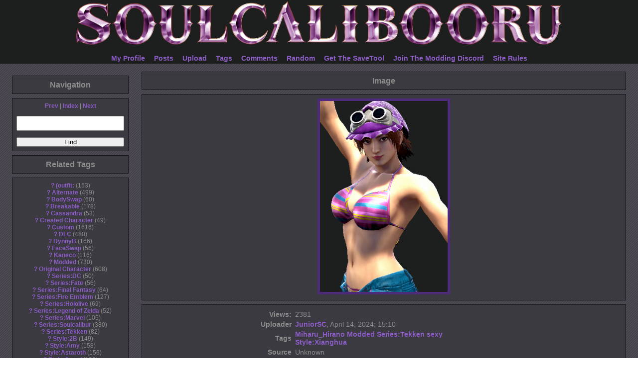

--- FILE ---
content_type: text/html; charset=utf-8
request_url: http://cascards.fluffyquack.com/index.php?q=/post/view/4769
body_size: 3955
content:
<!doctype html>
<!--[if lt IE 7]> <html class="no-js lt-ie9 lt-ie8 lt-ie7" lang="en"> <![endif]-->
<!--[if IE 7]>    <html class="no-js lt-ie9 lt-ie8" lang="en"> <![endif]-->
<!--[if IE 8]>    <html class="no-js lt-ie9" lang="en"> <![endif]-->
<!--[if gt IE 8]><!--> <html class="no-js" lang="en"> <!--<![endif]-->
	<head>
		<title>Image 4769: Miharu_Hirano Modded Series:Tekken Style:Xianghua sexy</title>
		<script type='text/javascript'>base_href = '';</script>
		<link rel='icon' type='image/x-icon' href='/favicon.ico'>
		<link rel='apple-touch-icon' href='/apple-touch-icon.png'>
		<link rel='stylesheet' href='/data/cache/style.lib.warm.1644842988.40cd750bba9870f18aada2478b24840a.css' type='text/css'>
		<script src='/data/cache/script.lib.warm.1644842988.3adff132191c57976053df4d03699993.js' type='text/javascript'></script>
		<script src='/ext/autocomplete/lib/jquery-ui.min.js' type='text/javascript'></script>
		<script src='/ext/autocomplete/lib/tag-it.min.js' type='text/javascript'></script>
		<link rel="stylesheet" type="text/css" href="//ajax.googleapis.com/ajax/libs/jqueryui/1/themes/flick/jquery-ui.css">
		<link rel='stylesheet' type='text/css' href='/ext/autocomplete/lib/jquery.tagit.css' />
		<meta name="keywords" content="Miharu_Hirano, Modded, Series:Tekken, Style:Xianghua, sexy">
		<meta property="og:title" content="Miharu_Hirano, Modded, Series:Tekken, Style:Xianghua, sexy">
		<meta property="og:type" content="article">
		<meta property="og:image" content="http://cascards.fluffyquack.com/index.php?q=/thumb/4769.png">
		<meta property="og:url" content="http://cascards.fluffyquack.com/index.php?q=/post/view/4769">
		<script type="text/javascript">
			(function($){
				$(document).keyup(function(e) {
					if($(e.target).is('input', 'textarea')){ return; }
					if (e.metaKey || e.ctrlKey || e.altKey || e.shiftKey) { return; }
					if (e.keyCode == 37) { window.location.href = 'http://cascards.fluffyquack.com/index.php?q=/post/prev/4769'; }
					else if (e.keyCode == 39) { window.location.href = 'http://cascards.fluffyquack.com/index.php?q=/post/next/4769'; }
				});
			})(jQuery);
			</script>
		<link rel='stylesheet' href='/data/cache/style.main.warm.1644842988.2c7fee84641808e6b42801806cf23067.css' type='text/css'>
		<script src='/data/cache/script.main.warm.1644842988.2023ec700812d6995c54cef94d12614a.js' type='text/javascript'></script>

	</head>

	<body>
		<header>
			<table id="header" class="bgtop" width="100%" height="113px">
				<tr>
					<td><center>
						<h1><a href="/home"><img src='/logo2-new.png' style='width:auto;height:90px;border:0;'></a></h1>
						<a href="https://cascards.fluffyquack.com/user">My Profile</a>
						<a href="https://cascards.fluffyquack.com/post/list">Posts</a>
						<a href="https://cascards.fluffyquack.com/upload">Upload</a>
						<a href="https://cascards.fluffyquack.com/tags">Tags</a>
						<a href="https://cascards.fluffyquack.com/comment/list">Comments</a>
						<a href="https://cascards.fluffyquack.com/random_image/view">Random</a>
						<a href="https://steamcommunity.com/sharedfiles/filedetails/?id=1619160956">Get The SaveTool</a>
						<a href="https://discord.gg/jsJ7XpP">Join The Modding Discord</a>
						<a href="https://www.fluffyquack.com/cas-cards-rules/">Site Rules</a>
					</center></td>
					
				</tr>
			</table>
			
		</header>
		<nav>
			<section id='Navigationleft'><h3 data-toggle-sel='#Navigationleft' class=' shm-toggler'>Navigation</h3><div class='blockbody'><a id='prevlink' href='./index.php?q=/post/prev/4769'>Prev</a> | <a href='./index.php?q=/home'>Index</a> | <a id='nextlink' href='./index.php?q=/post/next/4769'>Next</a><br>
			<p><form action='./index.php?q=/home' method='GET'>
				<input type='hidden' name='q' value='/post/list'>
				<input type='search' name='search' placeholder='Search' class='autocomplete_tags' autocomplete='off'>
				<input type='submit' value='Find' style='display: none;'>
			</form>
		</div></section>
<section id='Related_Tagsleft'><h3 data-toggle-sel='#Related_Tagsleft' class=' shm-toggler'>Related Tags</h3><div class='blockbody'>
			<table class="tag_list sortable">
				<colgroup><col class="tag_info_link_column"><col class="tag_name_column"><col class="tag_count_column">
				</colgroup>
				<thead>
					<tr><th class="tag_info_link_cell"></th><th class="tag_name_cell">Tag</th><th class="tag_count_cell">#</th>
					</tr>
				</thead>
				<tbody><tr><td class="tag_info_link_cell"> <a class="tag_info_link" href="http://en.wikipedia.org/wiki/%28outfit%3A">?</a></td><td class="tag_name_cell"> <a class="tag_name" href="./index.php?q=/post/list/%28outfit%3A/1">(outfit:</a></td><td class='tag_count_cell'> <span class='tag_count'>153</span></td></tr><tr><td class="tag_info_link_cell"> <a class="tag_info_link" href="http://en.wikipedia.org/wiki/Alternate">?</a></td><td class="tag_name_cell"> <a class="tag_name" href="./index.php?q=/post/list/Alternate/1">Alternate</a></td><td class='tag_count_cell'> <span class='tag_count'>499</span></td></tr><tr><td class="tag_info_link_cell"> <a class="tag_info_link" href="http://en.wikipedia.org/wiki/BodySwap">?</a></td><td class="tag_name_cell"> <a class="tag_name" href="./index.php?q=/post/list/BodySwap/1">BodySwap</a></td><td class='tag_count_cell'> <span class='tag_count'>60</span></td></tr><tr><td class="tag_info_link_cell"> <a class="tag_info_link" href="http://en.wikipedia.org/wiki/Breakable">?</a></td><td class="tag_name_cell"> <a class="tag_name" href="./index.php?q=/post/list/Breakable/1">Breakable</a></td><td class='tag_count_cell'> <span class='tag_count'>178</span></td></tr><tr><td class="tag_info_link_cell"> <a class="tag_info_link" href="http://en.wikipedia.org/wiki/Cassandra">?</a></td><td class="tag_name_cell"> <a class="tag_name" href="./index.php?q=/post/list/Cassandra/1">Cassandra</a></td><td class='tag_count_cell'> <span class='tag_count'>53</span></td></tr><tr><td class="tag_info_link_cell"> <a class="tag_info_link" href="http://en.wikipedia.org/wiki/Created_Character">?</a></td><td class="tag_name_cell"> <a class="tag_name" href="./index.php?q=/post/list/Created_Character/1">Created Character</a></td><td class='tag_count_cell'> <span class='tag_count'>49</span></td></tr><tr><td class="tag_info_link_cell"> <a class="tag_info_link" href="http://en.wikipedia.org/wiki/Custom">?</a></td><td class="tag_name_cell"> <a class="tag_name" href="./index.php?q=/post/list/Custom/1">Custom</a></td><td class='tag_count_cell'> <span class='tag_count'>1616</span></td></tr><tr><td class="tag_info_link_cell"> <a class="tag_info_link" href="http://en.wikipedia.org/wiki/DLC">?</a></td><td class="tag_name_cell"> <a class="tag_name" href="./index.php?q=/post/list/DLC/1">DLC</a></td><td class='tag_count_cell'> <span class='tag_count'>480</span></td></tr><tr><td class="tag_info_link_cell"> <a class="tag_info_link" href="http://en.wikipedia.org/wiki/DynnyB">?</a></td><td class="tag_name_cell"> <a class="tag_name" href="./index.php?q=/post/list/DynnyB/1">DynnyB</a></td><td class='tag_count_cell'> <span class='tag_count'>166</span></td></tr><tr><td class="tag_info_link_cell"> <a class="tag_info_link" href="http://en.wikipedia.org/wiki/FaceSwap">?</a></td><td class="tag_name_cell"> <a class="tag_name" href="./index.php?q=/post/list/FaceSwap/1">FaceSwap</a></td><td class='tag_count_cell'> <span class='tag_count'>56</span></td></tr><tr><td class="tag_info_link_cell"> <a class="tag_info_link" href="http://en.wikipedia.org/wiki/Kaneco">?</a></td><td class="tag_name_cell"> <a class="tag_name" href="./index.php?q=/post/list/Kaneco/1">Kaneco</a></td><td class='tag_count_cell'> <span class='tag_count'>116</span></td></tr><tr><td class="tag_info_link_cell"> <a class="tag_info_link" href="http://en.wikipedia.org/wiki/Modded">?</a></td><td class="tag_name_cell"> <a class="tag_name" href="./index.php?q=/post/list/Modded/1">Modded</a></td><td class='tag_count_cell'> <span class='tag_count'>730</span></td></tr><tr><td class="tag_info_link_cell"> <a class="tag_info_link" href="http://en.wikipedia.org/wiki/Original_Character">?</a></td><td class="tag_name_cell"> <a class="tag_name" href="./index.php?q=/post/list/Original_Character/1">Original Character</a></td><td class='tag_count_cell'> <span class='tag_count'>608</span></td></tr><tr><td class="tag_info_link_cell"> <a class="tag_info_link" href="http://en.wikipedia.org/wiki/Series%3ADC">?</a></td><td class="tag_name_cell"> <a class="tag_name" href="./index.php?q=/post/list/Series%3ADC/1">Series:DC</a></td><td class='tag_count_cell'> <span class='tag_count'>50</span></td></tr><tr><td class="tag_info_link_cell"> <a class="tag_info_link" href="http://en.wikipedia.org/wiki/Series%3AFate">?</a></td><td class="tag_name_cell"> <a class="tag_name" href="./index.php?q=/post/list/Series%3AFate/1">Series:Fate</a></td><td class='tag_count_cell'> <span class='tag_count'>56</span></td></tr><tr><td class="tag_info_link_cell"> <a class="tag_info_link" href="http://en.wikipedia.org/wiki/Series%3AFinal_Fantasy">?</a></td><td class="tag_name_cell"> <a class="tag_name" href="./index.php?q=/post/list/Series%3AFinal_Fantasy/1">Series:Final Fantasy</a></td><td class='tag_count_cell'> <span class='tag_count'>64</span></td></tr><tr><td class="tag_info_link_cell"> <a class="tag_info_link" href="http://en.wikipedia.org/wiki/Series%3AFire_Emblem">?</a></td><td class="tag_name_cell"> <a class="tag_name" href="./index.php?q=/post/list/Series%3AFire_Emblem/1">Series:Fire Emblem</a></td><td class='tag_count_cell'> <span class='tag_count'>127</span></td></tr><tr><td class="tag_info_link_cell"> <a class="tag_info_link" href="http://en.wikipedia.org/wiki/Series%3AHololive">?</a></td><td class="tag_name_cell"> <a class="tag_name" href="./index.php?q=/post/list/Series%3AHololive/1">Series:Hololive</a></td><td class='tag_count_cell'> <span class='tag_count'>69</span></td></tr><tr><td class="tag_info_link_cell"> <a class="tag_info_link" href="http://en.wikipedia.org/wiki/Series%3ALegend_of_Zelda">?</a></td><td class="tag_name_cell"> <a class="tag_name" href="./index.php?q=/post/list/Series%3ALegend_of_Zelda/1">Series:Legend of Zelda</a></td><td class='tag_count_cell'> <span class='tag_count'>52</span></td></tr><tr><td class="tag_info_link_cell"> <a class="tag_info_link" href="http://en.wikipedia.org/wiki/Series%3AMarvel">?</a></td><td class="tag_name_cell"> <a class="tag_name" href="./index.php?q=/post/list/Series%3AMarvel/1">Series:Marvel</a></td><td class='tag_count_cell'> <span class='tag_count'>105</span></td></tr><tr><td class="tag_info_link_cell"> <a class="tag_info_link" href="http://en.wikipedia.org/wiki/Series%3ASoulcalibur">?</a></td><td class="tag_name_cell"> <a class="tag_name" href="./index.php?q=/post/list/Series%3ASoulcalibur/1">Series:Soulcalibur</a></td><td class='tag_count_cell'> <span class='tag_count'>380</span></td></tr><tr><td class="tag_info_link_cell"> <a class="tag_info_link" href="http://en.wikipedia.org/wiki/Series%3ATekken">?</a></td><td class="tag_name_cell"> <a class="tag_name" href="./index.php?q=/post/list/Series%3ATekken/1">Series:Tekken</a></td><td class='tag_count_cell'> <span class='tag_count'>82</span></td></tr><tr><td class="tag_info_link_cell"> <a class="tag_info_link" href="http://en.wikipedia.org/wiki/Style%3A2B">?</a></td><td class="tag_name_cell"> <a class="tag_name" href="./index.php?q=/post/list/Style%3A2B/1">Style:2B</a></td><td class='tag_count_cell'> <span class='tag_count'>149</span></td></tr><tr><td class="tag_info_link_cell"> <a class="tag_info_link" href="http://en.wikipedia.org/wiki/Style%3AAmy">?</a></td><td class="tag_name_cell"> <a class="tag_name" href="./index.php?q=/post/list/Style%3AAmy/1">Style:Amy</a></td><td class='tag_count_cell'> <span class='tag_count'>158</span></td></tr><tr><td class="tag_info_link_cell"> <a class="tag_info_link" href="http://en.wikipedia.org/wiki/Style%3AAstaroth">?</a></td><td class="tag_name_cell"> <a class="tag_name" href="./index.php?q=/post/list/Style%3AAstaroth/1">Style:Astaroth</a></td><td class='tag_count_cell'> <span class='tag_count'>156</span></td></tr><tr><td class="tag_info_link_cell"> <a class="tag_info_link" href="http://en.wikipedia.org/wiki/Style%3AAzwel">?</a></td><td class="tag_name_cell"> <a class="tag_name" href="./index.php?q=/post/list/Style%3AAzwel/1">Style:Azwel</a></td><td class='tag_count_cell'> <span class='tag_count'>196</span></td></tr><tr><td class="tag_info_link_cell"> <a class="tag_info_link" href="http://en.wikipedia.org/wiki/Style%3ACassandra">?</a></td><td class="tag_name_cell"> <a class="tag_name" href="./index.php?q=/post/list/Style%3ACassandra/1">Style:Cassandra</a></td><td class='tag_count_cell'> <span class='tag_count'>118</span></td></tr><tr><td class="tag_info_link_cell"> <a class="tag_info_link" href="http://en.wikipedia.org/wiki/Style%3ACervantes">?</a></td><td class="tag_name_cell"> <a class="tag_name" href="./index.php?q=/post/list/Style%3ACervantes/1">Style:Cervantes</a></td><td class='tag_count_cell'> <span class='tag_count'>136</span></td></tr><tr><td class="tag_info_link_cell"> <a class="tag_info_link" href="http://en.wikipedia.org/wiki/Style%3AGeralt">?</a></td><td class="tag_name_cell"> <a class="tag_name" href="./index.php?q=/post/list/Style%3AGeralt/1">Style:Geralt</a></td><td class='tag_count_cell'> <span class='tag_count'>174</span></td></tr><tr><td class="tag_info_link_cell"> <a class="tag_info_link" href="http://en.wikipedia.org/wiki/Style%3AGroh">?</a></td><td class="tag_name_cell"> <a class="tag_name" href="./index.php?q=/post/list/Style%3AGroh/1">Style:Groh</a></td><td class='tag_count_cell'> <span class='tag_count'>137</span></td></tr><tr><td class="tag_info_link_cell"> <a class="tag_info_link" href="http://en.wikipedia.org/wiki/Style%3AHilde">?</a></td><td class="tag_name_cell"> <a class="tag_name" href="./index.php?q=/post/list/Style%3AHilde/1">Style:Hilde</a></td><td class='tag_count_cell'> <span class='tag_count'>62</span></td></tr><tr><td class="tag_info_link_cell"> <a class="tag_info_link" href="http://en.wikipedia.org/wiki/Style%3AIvy">?</a></td><td class="tag_name_cell"> <a class="tag_name" href="./index.php?q=/post/list/Style%3AIvy/1">Style:Ivy</a></td><td class='tag_count_cell'> <span class='tag_count'>183</span></td></tr><tr><td class="tag_info_link_cell"> <a class="tag_info_link" href="http://en.wikipedia.org/wiki/Style%3AKilik">?</a></td><td class="tag_name_cell"> <a class="tag_name" href="./index.php?q=/post/list/Style%3AKilik/1">Style:Kilik</a></td><td class='tag_count_cell'> <span class='tag_count'>165</span></td></tr><tr><td class="tag_info_link_cell"> <a class="tag_info_link" href="http://en.wikipedia.org/wiki/Style%3AMaxi">?</a></td><td class="tag_name_cell"> <a class="tag_name" href="./index.php?q=/post/list/Style%3AMaxi/1">Style:Maxi</a></td><td class='tag_count_cell'> <span class='tag_count'>135</span></td></tr><tr><td class="tag_info_link_cell"> <a class="tag_info_link" href="http://en.wikipedia.org/wiki/Style%3AMitsurugi">?</a></td><td class="tag_name_cell"> <a class="tag_name" href="./index.php?q=/post/list/Style%3AMitsurugi/1">Style:Mitsurugi</a></td><td class='tag_count_cell'> <span class='tag_count'>215</span></td></tr><tr><td class="tag_info_link_cell"> <a class="tag_info_link" href="http://en.wikipedia.org/wiki/Style%3ANightmare">?</a></td><td class="tag_name_cell"> <a class="tag_name" href="./index.php?q=/post/list/Style%3ANightmare/1">Style:Nightmare</a></td><td class='tag_count_cell'> <span class='tag_count'>173</span></td></tr><tr><td class="tag_info_link_cell"> <a class="tag_info_link" href="http://en.wikipedia.org/wiki/Style%3ARaphael">?</a></td><td class="tag_name_cell"> <a class="tag_name" href="./index.php?q=/post/list/Style%3ARaphael/1">Style:Raphael</a></td><td class='tag_count_cell'> <span class='tag_count'>150</span></td></tr><tr><td class="tag_info_link_cell"> <a class="tag_info_link" href="http://en.wikipedia.org/wiki/Style%3ASeong_Mi-na">?</a></td><td class="tag_name_cell"> <a class="tag_name" href="./index.php?q=/post/list/Style%3ASeong_Mi-na/1">Style:Seong Mi-na</a></td><td class='tag_count_cell'> <span class='tag_count'>148</span></td></tr><tr><td class="tag_info_link_cell"> <a class="tag_info_link" href="http://en.wikipedia.org/wiki/Style%3ASetsuka">?</a></td><td class="tag_name_cell"> <a class="tag_name" href="./index.php?q=/post/list/Style%3ASetsuka/1">Style:Setsuka</a></td><td class='tag_count_cell'> <span class='tag_count'>74</span></td></tr><tr><td class="tag_info_link_cell"> <a class="tag_info_link" href="http://en.wikipedia.org/wiki/Style%3ASiegfried">?</a></td><td class="tag_name_cell"> <a class="tag_name" href="./index.php?q=/post/list/Style%3ASiegfried/1">Style:Siegfried</a></td><td class='tag_count_cell'> <span class='tag_count'>182</span></td></tr><tr><td class="tag_info_link_cell"> <a class="tag_info_link" href="http://en.wikipedia.org/wiki/Style%3ASophitia">?</a></td><td class="tag_name_cell"> <a class="tag_name" href="./index.php?q=/post/list/Style%3ASophitia/1">Style:Sophitia</a></td><td class='tag_count_cell'> <span class='tag_count'>174</span></td></tr><tr><td class="tag_info_link_cell"> <a class="tag_info_link" href="http://en.wikipedia.org/wiki/Style%3ATaki">?</a></td><td class="tag_name_cell"> <a class="tag_name" href="./index.php?q=/post/list/Style%3ATaki/1">Style:Taki</a></td><td class='tag_count_cell'> <span class='tag_count'>249</span></td></tr><tr><td class="tag_info_link_cell"> <a class="tag_info_link" href="http://en.wikipedia.org/wiki/Style%3ATalim">?</a></td><td class="tag_name_cell"> <a class="tag_name" href="./index.php?q=/post/list/Style%3ATalim/1">Style:Talim</a></td><td class='tag_count_cell'> <span class='tag_count'>167</span></td></tr><tr><td class="tag_info_link_cell"> <a class="tag_info_link" href="http://en.wikipedia.org/wiki/Style%3ATira">?</a></td><td class="tag_name_cell"> <a class="tag_name" href="./index.php?q=/post/list/Style%3ATira/1">Style:Tira</a></td><td class='tag_count_cell'> <span class='tag_count'>117</span></td></tr><tr><td class="tag_info_link_cell"> <a class="tag_info_link" href="http://en.wikipedia.org/wiki/Style%3AVoldo">?</a></td><td class="tag_name_cell"> <a class="tag_name" href="./index.php?q=/post/list/Style%3AVoldo/1">Style:Voldo</a></td><td class='tag_count_cell'> <span class='tag_count'>84</span></td></tr><tr><td class="tag_info_link_cell"> <a class="tag_info_link" href="http://en.wikipedia.org/wiki/Style%3AXianghua">?</a></td><td class="tag_name_cell"> <a class="tag_name" href="./index.php?q=/post/list/Style%3AXianghua/1">Style:Xianghua</a></td><td class='tag_count_cell'> <span class='tag_count'>118</span></td></tr><tr><td class="tag_info_link_cell"> <a class="tag_info_link" href="http://en.wikipedia.org/wiki/Style%3AYoshimitsu">?</a></td><td class="tag_name_cell"> <a class="tag_name" href="./index.php?q=/post/list/Style%3AYoshimitsu/1">Style:Yoshimitsu</a></td><td class='tag_count_cell'> <span class='tag_count'>89</span></td></tr><tr><td class="tag_info_link_cell"> <a class="tag_info_link" href="http://en.wikipedia.org/wiki/Style%3AZasalamel">?</a></td><td class="tag_name_cell"> <a class="tag_name" href="./index.php?q=/post/list/Style%3AZasalamel/1">Style:Zasalamel</a></td><td class='tag_count_cell'> <span class='tag_count'>125</span></td></tr><tr><td class="tag_info_link_cell"> <a class="tag_info_link" href="http://en.wikipedia.org/wiki/outdated">?</a></td><td class="tag_name_cell"> <a class="tag_name" href="./index.php?q=/post/list/outdated/1">outdated</a></td><td class='tag_count_cell'> <span class='tag_count'>93</span></td></tr><tr><td class="tag_info_link_cell"> <a class="tag_info_link tag_category_style" style="color:#6f4bfc;" href="http://en.wikipedia.org/wiki/style%3AHwang">?</a></td><td class="tag_name_cell"> <a class="tag_name tag_category_style" style="color:#6f4bfc;" href="./index.php?q=/post/list/style%3AHwang/1">Hwang</a></td><td class='tag_count_cell'> <span class='tag_count'>86</span></td></tr></tbody></table></div></section>
<section id='Favorited_Byleft'><h3 data-toggle-sel='#Favorited_Byleft' class=' shm-toggler'>Favorited By</h3><div class='blockbody'>1 people:<br><a href='./index.php?q=/user/blorg'>blorg</a></div></section>
<section id='Image_Controlsleft'><h3 data-toggle-sel='#Image_Controlsleft' class=' shm-toggler'>Image Controls</h3><div class='blockbody'>
			<form>
				<select class='shm-zoomer'>
					<option value='full'>Full Size</option>
					<option value='width'>Fit Width</option>
					<option value='height'>Fit Height</option>
					<option value='both'>Fit Both</option>
				</select>
			</form>
		<br>
			<form action='./index.php?q=/image/4769.png'>
				<input type='hidden' name='q' value='image/4769.png' />
				<input type='submit' value='Image Only'>
			</form>
		</div></section>

		</nav>
		<article>
			
			<section id='Imagemain'><h3 data-toggle-sel='#Imagemain' class=''>Image</h3><div class='blockbody'><img alt='main image' class='shm-main-image' id='main_image' src='./index.php?q=/image/4769.png' data-width='256' data-height='384'></div></section>
<section id='81c9f13ed677bbe32dbcb24d67302853main'><div class='blockbody'><form action="./index.php?q=/post/set" method="POST" ><input type="hidden" name="auth_token" value="7ac63c76765b111a5c0d3216f161838a">
					<input type='hidden' name='image_id' value='4769'>
					<table style='width: 500px;' class='image_info form'>
		<tr><th>Views:</th><td>2381</tr>
			<tr>
				<th>Uploader</th>
				<td>
		
					<a class='username' href='./index.php?q=/user/JuniorSC'>JuniorSC</a>, <time datetime='2024-04-14T15:10:55-07:00'>April 14, 2024; 15:10</time>
		
				</td>
				<td width='80px' rowspan='4'></td>
			</tr>
		
			<tr>
				<th width='50px'>Tags</th>
				<td>
		
					<a href='./index.php?q=/post/list/Miharu_Hirano/1'>Miharu_Hirano</a> <a href='./index.php?q=/post/list/Modded/1'>Modded</a> <a href='./index.php?q=/post/list/Series%3ATekken/1'>Series:Tekken</a> <a href='./index.php?q=/post/list/sexy/1'>sexy</a> <a href='./index.php?q=/post/list/Style%3AXianghua/1'>Style:Xianghua</a>
		
				</td>
			</tr>
		
			<tr>
				<th>Source</th>
				<td>
		
					<div style='overflow: hidden; white-space: nowrap; max-width: 350px; text-overflow: ellipsis;'>Unknown</div>
		
				</td>
			</tr>
		
			<tr>
				<th>Locked</th>
				<td>
		
					No
		
				</td>
			</tr>
		
			<tr>
				<th>Rating</th>
				<td>
		
					Unknown
		
				</td>
			</tr>
		
					</table>
				</form>
		</div></section>
<section id='commentlistimage'><h3 data-toggle-sel='#commentlistimage' class=''>Comments</h3><div class='blockbody'>
				<div class="comment " id="c1895">
					<div class="info">
					
					<time datetime='2024-04-16T05:50:19-07:00'>April 16, 2024; 05:50</time> - <a href='javascript: replyTo(4769, 1895, "JuniorSC")'>Reply</a>
					</div>
					<a class="username" href="./index.php?q=/user/JuniorSC">JuniorSC</a>: Used Mods
<br>SegadorMods
<br>
<br>https://kemono.su/patreon/user/15429517/post/49340539
<br>
<br>https://kemono.su/patreon/user/15429517/post/63950859
<br>
<br>https://kemono.su/patreon/user/15429517/post/58458761
				</div>
			</div></section>

		</article>
		<footer>
			<td width='250'><small><section id='Loginhead'><h3 data-toggle-sel='#Loginhead' class=''>Login</h3><div class='blockbody'>
			<form action='./index.php?q=/user_admin/login' method='POST'>
			<table summary='Login Form' align='center'>
			<tr><td width='70'>Name</td><td width='70'><input type='text' name='user'></td></tr>
			<tr><td>Password</td><td><input type='password' name='pass'></td></tr>
			<tr><td colspan='2'><input type='submit' name='gobu' value='Log In'></td></tr>
			</table>
			</form>
		<large><a href='./index.php?q=/user_admin/create'>Create Account</a></large></div></section>
</small></td>
		</footer>
	</body>
</html>